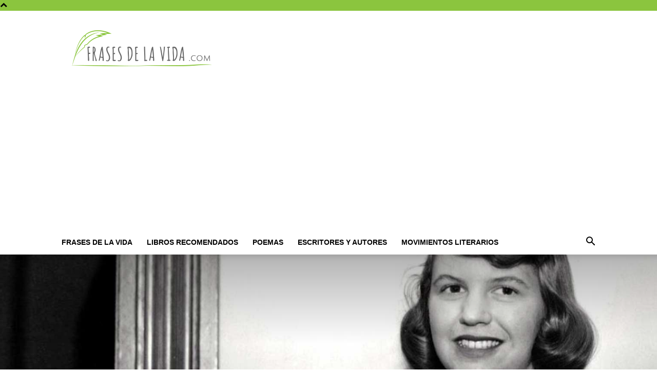

--- FILE ---
content_type: text/html; charset=UTF-8
request_url: https://frasesdelavida.com/libros-de-sylvia-plath/
body_size: 19734
content:
<!doctype html >
<!--[if IE 8]>    <html class="ie8" lang="en"> <![endif]-->
<!--[if IE 9]>    <html class="ie9" lang="en"> <![endif]-->
<!--[if gt IE 8]><!--> <html lang="es"> <!--<![endif]-->
<head>
    <title>» 10 Libros de Sylvia Plath | La poesía como motor de la vida</title>
    <meta charset="UTF-8" />
    <meta name="viewport" content="width=device-width, initial-scale=1.0">
    <link rel="pingback" href="https://frasesdelavida.com/xmlrpc.php" />
    <meta name='robots' content='index, follow, max-image-preview:large, max-snippet:-1, max-video-preview:-1' />
	<style>img:is([sizes="auto" i], [sizes^="auto," i]) { contain-intrinsic-size: 3000px 1500px }</style>
	<link rel="icon" type="image/png" href="https://frasesdelavida.com/wp-content/uploads/2015/12/Favicon.png"><link rel="apple-touch-icon" sizes="76x76" href="https://frasesdelavida.com/wp-content/uploads/2016/12/76-x-76-Logo-Frases-de-la-Vida.png"/><link rel="apple-touch-icon" sizes="120x120" href="https://frasesdelavida.com/wp-content/uploads/2016/12/120-x-120-Logo-Frases-de-la-Vida.png"/><link rel="apple-touch-icon" sizes="152x152" href="https://frasesdelavida.com/wp-content/uploads/2016/12/152-x-152-Logo-Frases-de-la-Vida.png"/><link rel="apple-touch-icon" sizes="114x114" href="https://frasesdelavida.com/wp-content/uploads/2016/12/114-x-114-Logo-Frases-de-la-Vida.png"/><link rel="apple-touch-icon" sizes="144x144" href="https://frasesdelavida.com/wp-content/uploads/2016/12/144-x-144-Logo-Frases-de-la-Vida.png"/>
	<!-- This site is optimized with the Yoast SEO Premium plugin v22.0 (Yoast SEO v22.0) - https://yoast.com/wordpress/plugins/seo/ -->
	<meta name="description" content="Cuando leemos poesía o cualquier otro relato, esperamos emociones profundas. Te las traemos con nuestra selección de libros de Sylvia Plath." />
	<link rel="canonical" href="https://frasesdelavida.com/libros-de-sylvia-plath/" />
	<meta property="og:locale" content="es_ES" />
	<meta property="og:type" content="article" />
	<meta property="og:title" content="10 Libros de Sylvia Plath | La poesía como motor de la vida" />
	<meta property="og:description" content="Cuando leemos poesía o cualquier otro relato, esperamos emociones profundas. Te las traemos con nuestra selección de libros de Sylvia Plath." />
	<meta property="og:url" content="https://frasesdelavida.com/libros-de-sylvia-plath/" />
	<meta property="og:site_name" content="Frases de la vida" />
	<meta property="article:published_time" content="2021-04-16T07:00:28+00:00" />
	<meta property="article:modified_time" content="2021-04-17T14:28:17+00:00" />
	<meta property="og:image" content="https://frasesdelavida.com/wp-content/uploads/2021/03/libros-de-Sylvia-Plath.jpg" />
	<meta property="og:image:width" content="1800" />
	<meta property="og:image:height" content="1075" />
	<meta property="og:image:type" content="image/jpeg" />
	<meta name="author" content="Equipo Frases de la Vida" />
	<meta name="twitter:card" content="summary_large_image" />
	<meta name="twitter:label1" content="Escrito por" />
	<meta name="twitter:data1" content="Equipo Frases de la Vida" />
	<meta name="twitter:label2" content="Tiempo de lectura" />
	<meta name="twitter:data2" content="8 minutos" />
	<script type="application/ld+json" class="yoast-schema-graph">{"@context":"https://schema.org","@graph":[{"@type":"WebPage","@id":"https://frasesdelavida.com/libros-de-sylvia-plath/","url":"https://frasesdelavida.com/libros-de-sylvia-plath/","name":"» 10 Libros de Sylvia Plath | La poesía como motor de la vida","isPartOf":{"@id":"https://frasesdelavida.com/#website"},"primaryImageOfPage":{"@id":"https://frasesdelavida.com/libros-de-sylvia-plath/#primaryimage"},"image":{"@id":"https://frasesdelavida.com/libros-de-sylvia-plath/#primaryimage"},"thumbnailUrl":"https://frasesdelavida.com/wp-content/uploads/2021/03/libros-de-Sylvia-Plath.jpg","datePublished":"2021-04-16T07:00:28+00:00","dateModified":"2021-04-17T14:28:17+00:00","author":{"@id":"https://frasesdelavida.com/#/schema/person/69e4d65858ef39e700a118434fae5a88"},"description":"Cuando leemos poesía o cualquier otro relato, esperamos emociones profundas. Te las traemos con nuestra selección de libros de Sylvia Plath.","breadcrumb":{"@id":"https://frasesdelavida.com/libros-de-sylvia-plath/#breadcrumb"},"inLanguage":"es","potentialAction":[{"@type":"ReadAction","target":["https://frasesdelavida.com/libros-de-sylvia-plath/"]}]},{"@type":"ImageObject","inLanguage":"es","@id":"https://frasesdelavida.com/libros-de-sylvia-plath/#primaryimage","url":"https://frasesdelavida.com/wp-content/uploads/2021/03/libros-de-Sylvia-Plath.jpg","contentUrl":"https://frasesdelavida.com/wp-content/uploads/2021/03/libros-de-Sylvia-Plath.jpg","width":1800,"height":1075},{"@type":"BreadcrumbList","@id":"https://frasesdelavida.com/libros-de-sylvia-plath/#breadcrumb","itemListElement":[{"@type":"ListItem","position":1,"name":"Home","item":"https://frasesdelavida.com/"},{"@type":"ListItem","position":2,"name":"10 Libros de Sylvia Plath | La poesía como motor de la vida"}]},{"@type":"WebSite","@id":"https://frasesdelavida.com/#website","url":"https://frasesdelavida.com/","name":"Frases de la vida","description":"Frases de amor, frases de amistad, frases de felicidad y mucho más","potentialAction":[{"@type":"SearchAction","target":{"@type":"EntryPoint","urlTemplate":"https://frasesdelavida.com/?s={search_term_string}"},"query-input":"required name=search_term_string"}],"inLanguage":"es"},{"@type":"Person","@id":"https://frasesdelavida.com/#/schema/person/69e4d65858ef39e700a118434fae5a88","name":"Equipo Frases de la Vida","image":{"@type":"ImageObject","inLanguage":"es","@id":"https://frasesdelavida.com/#/schema/person/image/","url":"https://secure.gravatar.com/avatar/9748a177d7b3f7704b50629226cc4f00?s=96&d=mm&r=g","contentUrl":"https://secure.gravatar.com/avatar/9748a177d7b3f7704b50629226cc4f00?s=96&d=mm&r=g","caption":"Equipo Frases de la Vida"},"description":"El equipo de Frases de la Vida, está formado por personas a las que les apasiona la lectura y la escritura y disfrutan compartiendo frases famosas que motivan, inspiran y divierten. ¿Quieres unirte? Escríbenos un email","url":"https://frasesdelavida.com/author/frasesdelavida/"}]}</script>
	<!-- / Yoast SEO Premium plugin. -->


<link rel="alternate" type="application/rss+xml" title="Frases de la vida &raquo; Feed" href="https://frasesdelavida.com/feed/" />
<script type="text/javascript">
/* <![CDATA[ */
window._wpemojiSettings = {"baseUrl":"https:\/\/s.w.org\/images\/core\/emoji\/15.0.3\/72x72\/","ext":".png","svgUrl":"https:\/\/s.w.org\/images\/core\/emoji\/15.0.3\/svg\/","svgExt":".svg","source":{"concatemoji":"https:\/\/frasesdelavida.com\/wp-includes\/js\/wp-emoji-release.min.js?ver=6.7.4"}};
/*! This file is auto-generated */
!function(i,n){var o,s,e;function c(e){try{var t={supportTests:e,timestamp:(new Date).valueOf()};sessionStorage.setItem(o,JSON.stringify(t))}catch(e){}}function p(e,t,n){e.clearRect(0,0,e.canvas.width,e.canvas.height),e.fillText(t,0,0);var t=new Uint32Array(e.getImageData(0,0,e.canvas.width,e.canvas.height).data),r=(e.clearRect(0,0,e.canvas.width,e.canvas.height),e.fillText(n,0,0),new Uint32Array(e.getImageData(0,0,e.canvas.width,e.canvas.height).data));return t.every(function(e,t){return e===r[t]})}function u(e,t,n){switch(t){case"flag":return n(e,"\ud83c\udff3\ufe0f\u200d\u26a7\ufe0f","\ud83c\udff3\ufe0f\u200b\u26a7\ufe0f")?!1:!n(e,"\ud83c\uddfa\ud83c\uddf3","\ud83c\uddfa\u200b\ud83c\uddf3")&&!n(e,"\ud83c\udff4\udb40\udc67\udb40\udc62\udb40\udc65\udb40\udc6e\udb40\udc67\udb40\udc7f","\ud83c\udff4\u200b\udb40\udc67\u200b\udb40\udc62\u200b\udb40\udc65\u200b\udb40\udc6e\u200b\udb40\udc67\u200b\udb40\udc7f");case"emoji":return!n(e,"\ud83d\udc26\u200d\u2b1b","\ud83d\udc26\u200b\u2b1b")}return!1}function f(e,t,n){var r="undefined"!=typeof WorkerGlobalScope&&self instanceof WorkerGlobalScope?new OffscreenCanvas(300,150):i.createElement("canvas"),a=r.getContext("2d",{willReadFrequently:!0}),o=(a.textBaseline="top",a.font="600 32px Arial",{});return e.forEach(function(e){o[e]=t(a,e,n)}),o}function t(e){var t=i.createElement("script");t.src=e,t.defer=!0,i.head.appendChild(t)}"undefined"!=typeof Promise&&(o="wpEmojiSettingsSupports",s=["flag","emoji"],n.supports={everything:!0,everythingExceptFlag:!0},e=new Promise(function(e){i.addEventListener("DOMContentLoaded",e,{once:!0})}),new Promise(function(t){var n=function(){try{var e=JSON.parse(sessionStorage.getItem(o));if("object"==typeof e&&"number"==typeof e.timestamp&&(new Date).valueOf()<e.timestamp+604800&&"object"==typeof e.supportTests)return e.supportTests}catch(e){}return null}();if(!n){if("undefined"!=typeof Worker&&"undefined"!=typeof OffscreenCanvas&&"undefined"!=typeof URL&&URL.createObjectURL&&"undefined"!=typeof Blob)try{var e="postMessage("+f.toString()+"("+[JSON.stringify(s),u.toString(),p.toString()].join(",")+"));",r=new Blob([e],{type:"text/javascript"}),a=new Worker(URL.createObjectURL(r),{name:"wpTestEmojiSupports"});return void(a.onmessage=function(e){c(n=e.data),a.terminate(),t(n)})}catch(e){}c(n=f(s,u,p))}t(n)}).then(function(e){for(var t in e)n.supports[t]=e[t],n.supports.everything=n.supports.everything&&n.supports[t],"flag"!==t&&(n.supports.everythingExceptFlag=n.supports.everythingExceptFlag&&n.supports[t]);n.supports.everythingExceptFlag=n.supports.everythingExceptFlag&&!n.supports.flag,n.DOMReady=!1,n.readyCallback=function(){n.DOMReady=!0}}).then(function(){return e}).then(function(){var e;n.supports.everything||(n.readyCallback(),(e=n.source||{}).concatemoji?t(e.concatemoji):e.wpemoji&&e.twemoji&&(t(e.twemoji),t(e.wpemoji)))}))}((window,document),window._wpemojiSettings);
/* ]]> */
</script>
<style id='wp-emoji-styles-inline-css' type='text/css'>

	img.wp-smiley, img.emoji {
		display: inline !important;
		border: none !important;
		box-shadow: none !important;
		height: 1em !important;
		width: 1em !important;
		margin: 0 0.07em !important;
		vertical-align: -0.1em !important;
		background: none !important;
		padding: 0 !important;
	}
</style>
<link rel='stylesheet' id='toc-screen-css' href='https://frasesdelavida.com/wp-content/plugins/table-of-contents-plus/screen.min.css?ver=2411.1' type='text/css' media='all' />
<link rel='stylesheet' id='td-plugin-multi-purpose-css' href='https://frasesdelavida.com/wp-content/plugins/td-composer/td-multi-purpose/style.css?ver=6217cd4d7820e3bfbc83cc495211f01b' type='text/css' media='all' />
<link rel='stylesheet' id='td-theme-css' href='https://frasesdelavida.com/wp-content/themes/Newspaper/style.css?ver=12.6.5' type='text/css' media='all' />
<style id='td-theme-inline-css' type='text/css'>@media (max-width:767px){.td-header-desktop-wrap{display:none}}@media (min-width:767px){.td-header-mobile-wrap{display:none}}</style>
<link rel='stylesheet' id='td-theme-child-css' href='https://frasesdelavida.com/wp-content/themes/Newspaper-child/style.css?ver=12.6.5c' type='text/css' media='all' />
<link rel='stylesheet' id='aawp-css' href='https://frasesdelavida.com/wp-content/plugins/aawp/assets/dist/css/main.css?ver=4.2.3' type='text/css' media='all' />
<link rel='stylesheet' id='td-legacy-framework-front-style-css' href='https://frasesdelavida.com/wp-content/plugins/td-composer/legacy/Newspaper/assets/css/td_legacy_main.css?ver=6217cd4d7820e3bfbc83cc495211f01b' type='text/css' media='all' />
<link rel='stylesheet' id='td-standard-pack-framework-front-style-css' href='https://frasesdelavida.com/wp-content/plugins/td-standard-pack/Newspaper/assets/css/td_standard_pack_main.css?ver=4a3a1b49b2d9e88d0d2e7189313f4145' type='text/css' media='all' />
<link rel='stylesheet' id='tdb_style_cloud_templates_front-css' href='https://frasesdelavida.com/wp-content/plugins/td-cloud-library/assets/css/tdb_main.css?ver=be262a20ca49ba5e513ad6176c77b975' type='text/css' media='all' />
<script type="text/javascript" src="https://frasesdelavida.com/wp-includes/js/jquery/jquery.min.js?ver=3.7.1" id="jquery-core-js"></script>
<script type="text/javascript" src="https://frasesdelavida.com/wp-includes/js/jquery/jquery-migrate.min.js?ver=3.4.1" id="jquery-migrate-js"></script>
<link rel="https://api.w.org/" href="https://frasesdelavida.com/wp-json/" /><link rel="alternate" title="JSON" type="application/json" href="https://frasesdelavida.com/wp-json/wp/v2/posts/29637" /><link rel="EditURI" type="application/rsd+xml" title="RSD" href="https://frasesdelavida.com/xmlrpc.php?rsd" />
<meta name="generator" content="WordPress 6.7.4" />
<link rel='shortlink' href='https://frasesdelavida.com/?p=29637' />
<link rel="alternate" title="oEmbed (JSON)" type="application/json+oembed" href="https://frasesdelavida.com/wp-json/oembed/1.0/embed?url=https%3A%2F%2Ffrasesdelavida.com%2Flibros-de-sylvia-plath%2F" />
<link rel="alternate" title="oEmbed (XML)" type="text/xml+oembed" href="https://frasesdelavida.com/wp-json/oembed/1.0/embed?url=https%3A%2F%2Ffrasesdelavida.com%2Flibros-de-sylvia-plath%2F&#038;format=xml" />
<style type="text/css">.aawp .aawp-tb__row--highlight{background-color:#256aaf;}.aawp .aawp-tb__row--highlight{color:#fff;}.aawp .aawp-tb__row--highlight a{color:#fff;}</style><!-- Google Tag Manager -->
<script>(function(w,d,s,l,i){w[l]=w[l]||[];w[l].push({'gtm.start':
new Date().getTime(),event:'gtm.js'});var f=d.getElementsByTagName(s)[0],
j=d.createElement(s),dl=l!='dataLayer'?'&l='+l:'';j.async=true;j.src=
'https://www.googletagmanager.com/gtm.js?id='+i+dl;f.parentNode.insertBefore(j,f);
})(window,document,'script','dataLayer','GTM-5Q57ZJHN');</script>
<!-- End Google Tag Manager -->    <script>
        window.tdb_global_vars = {"wpRestUrl":"https:\/\/frasesdelavida.com\/wp-json\/","permalinkStructure":"\/%postname%\/"};
        window.tdb_p_autoload_vars = {"isAjax":false,"isAdminBarShowing":false,"autoloadScrollPercent":50,"postAutoloadStatus":"off","origPostEditUrl":null};
    </script>
    
    <style id="tdb-global-colors">:root{--accent-color:#fff}</style>
	

<!-- JS generated by theme -->

<script>
    
    

	    var tdBlocksArray = []; //here we store all the items for the current page

	    // td_block class - each ajax block uses a object of this class for requests
	    function tdBlock() {
		    this.id = '';
		    this.block_type = 1; //block type id (1-234 etc)
		    this.atts = '';
		    this.td_column_number = '';
		    this.td_current_page = 1; //
		    this.post_count = 0; //from wp
		    this.found_posts = 0; //from wp
		    this.max_num_pages = 0; //from wp
		    this.td_filter_value = ''; //current live filter value
		    this.is_ajax_running = false;
		    this.td_user_action = ''; // load more or infinite loader (used by the animation)
		    this.header_color = '';
		    this.ajax_pagination_infinite_stop = ''; //show load more at page x
	    }

        // td_js_generator - mini detector
        ( function () {
            var htmlTag = document.getElementsByTagName("html")[0];

	        if ( navigator.userAgent.indexOf("MSIE 10.0") > -1 ) {
                htmlTag.className += ' ie10';
            }

            if ( !!navigator.userAgent.match(/Trident.*rv\:11\./) ) {
                htmlTag.className += ' ie11';
            }

	        if ( navigator.userAgent.indexOf("Edge") > -1 ) {
                htmlTag.className += ' ieEdge';
            }

            if ( /(iPad|iPhone|iPod)/g.test(navigator.userAgent) ) {
                htmlTag.className += ' td-md-is-ios';
            }

            var user_agent = navigator.userAgent.toLowerCase();
            if ( user_agent.indexOf("android") > -1 ) {
                htmlTag.className += ' td-md-is-android';
            }

            if ( -1 !== navigator.userAgent.indexOf('Mac OS X')  ) {
                htmlTag.className += ' td-md-is-os-x';
            }

            if ( /chrom(e|ium)/.test(navigator.userAgent.toLowerCase()) ) {
               htmlTag.className += ' td-md-is-chrome';
            }

            if ( -1 !== navigator.userAgent.indexOf('Firefox') ) {
                htmlTag.className += ' td-md-is-firefox';
            }

            if ( -1 !== navigator.userAgent.indexOf('Safari') && -1 === navigator.userAgent.indexOf('Chrome') ) {
                htmlTag.className += ' td-md-is-safari';
            }

            if( -1 !== navigator.userAgent.indexOf('IEMobile') ){
                htmlTag.className += ' td-md-is-iemobile';
            }

        })();

        var tdLocalCache = {};

        ( function () {
            "use strict";

            tdLocalCache = {
                data: {},
                remove: function (resource_id) {
                    delete tdLocalCache.data[resource_id];
                },
                exist: function (resource_id) {
                    return tdLocalCache.data.hasOwnProperty(resource_id) && tdLocalCache.data[resource_id] !== null;
                },
                get: function (resource_id) {
                    return tdLocalCache.data[resource_id];
                },
                set: function (resource_id, cachedData) {
                    tdLocalCache.remove(resource_id);
                    tdLocalCache.data[resource_id] = cachedData;
                }
            };
        })();

    
    
var td_viewport_interval_list=[{"limitBottom":767,"sidebarWidth":228},{"limitBottom":1018,"sidebarWidth":300},{"limitBottom":1140,"sidebarWidth":324}];
var td_animation_stack_effect="type0";
var tds_animation_stack=true;
var td_animation_stack_specific_selectors=".entry-thumb, img, .td-lazy-img";
var td_animation_stack_general_selectors=".td-animation-stack img, .td-animation-stack .entry-thumb, .post img, .td-animation-stack .td-lazy-img";
var tdc_is_installed="yes";
var td_ajax_url="https:\/\/frasesdelavida.com\/wp-admin\/admin-ajax.php?td_theme_name=Newspaper&v=12.6.5";
var td_get_template_directory_uri="https:\/\/frasesdelavida.com\/wp-content\/plugins\/td-composer\/legacy\/common";
var tds_snap_menu="";
var tds_logo_on_sticky="";
var tds_header_style="";
var td_please_wait="Por favor espera...";
var td_email_user_pass_incorrect="Usuario o contrase\u00f1a incorrecta!";
var td_email_user_incorrect="Correo electr\u00f3nico o nombre de usuario incorrecto!";
var td_email_incorrect="Email incorrecto!";
var td_user_incorrect="Username incorrect!";
var td_email_user_empty="Email or username empty!";
var td_pass_empty="Pass empty!";
var td_pass_pattern_incorrect="Invalid Pass Pattern!";
var td_retype_pass_incorrect="Retyped Pass incorrect!";
var tds_more_articles_on_post_enable="";
var tds_more_articles_on_post_time_to_wait="";
var tds_more_articles_on_post_pages_distance_from_top=0;
var tds_captcha="";
var tds_theme_color_site_wide="#8bc53e";
var tds_smart_sidebar="";
var tdThemeName="Newspaper";
var tdThemeNameWl="Newspaper";
var td_magnific_popup_translation_tPrev="Anterior (tecla de flecha izquierda)";
var td_magnific_popup_translation_tNext="Siguiente (tecla de flecha derecha)";
var td_magnific_popup_translation_tCounter="%curr% de %total%";
var td_magnific_popup_translation_ajax_tError="El contenido de %url% no pudo cargarse.";
var td_magnific_popup_translation_image_tError="La imagen #%curr% no pudo cargarse.";
var tdBlockNonce="5c3282844c";
var tdMobileMenu="enabled";
var tdMobileSearch="enabled";
var tdDateNamesI18n={"month_names":["enero","febrero","marzo","abril","mayo","junio","julio","agosto","septiembre","octubre","noviembre","diciembre"],"month_names_short":["Ene","Feb","Mar","Abr","May","Jun","Jul","Ago","Sep","Oct","Nov","Dic"],"day_names":["domingo","lunes","martes","mi\u00e9rcoles","jueves","viernes","s\u00e1bado"],"day_names_short":["Dom","Lun","Mar","Mi\u00e9","Jue","Vie","S\u00e1b"]};
var tdb_modal_confirm="Ahorrar";
var tdb_modal_cancel="Cancelar";
var tdb_modal_confirm_alt="S\u00ed";
var tdb_modal_cancel_alt="No";
var td_ad_background_click_link="";
var td_ad_background_click_target="";
</script>


<!-- Header style compiled by theme -->

<style>.td-header-wrap .black-menu .sf-menu>.current-menu-item>a,.td-header-wrap .black-menu .sf-menu>.current-menu-ancestor>a,.td-header-wrap .black-menu .sf-menu>.current-category-ancestor>a,.td-header-wrap .black-menu .sf-menu>li>a:hover,.td-header-wrap .black-menu .sf-menu>.sfHover>a,.sf-menu>.current-menu-item>a:after,.sf-menu>.current-menu-ancestor>a:after,.sf-menu>.current-category-ancestor>a:after,.sf-menu>li:hover>a:after,.sf-menu>.sfHover>a:after,.header-search-wrap .td-drop-down-search:after,.header-search-wrap .td-drop-down-search .btn:hover,input[type=submit]:hover,.td-read-more a,.td-post-category:hover,.td_top_authors .td-active .td-author-post-count,.td_top_authors .td-active .td-author-comments-count,.td_top_authors .td_mod_wrap:hover .td-author-post-count,.td_top_authors .td_mod_wrap:hover .td-author-comments-count,.td-404-sub-sub-title a:hover,.td-search-form-widget .wpb_button:hover,.td-rating-bar-wrap div,.dropcap,.td_wrapper_video_playlist .td_video_controls_playlist_wrapper,.wpb_default,.wpb_default:hover,.td-left-smart-list:hover,.td-right-smart-list:hover,#bbpress-forums button:hover,.bbp_widget_login .button:hover,.td-footer-wrapper .td-post-category,.td-footer-wrapper .widget_product_search input[type="submit"]:hover,.single-product .product .summary .cart .button:hover,.td-next-prev-wrap a:hover,.td-load-more-wrap a:hover,.td-post-small-box a:hover,.page-nav .current,.page-nav:first-child>div,#bbpress-forums .bbp-pagination .current,#bbpress-forums #bbp-single-user-details #bbp-user-navigation li.current a,.td-theme-slider:hover .slide-meta-cat a,a.vc_btn-black:hover,.td-trending-now-wrapper:hover .td-trending-now-title,.td-scroll-up,.td-smart-list-button:hover,.td-weather-information:before,.td-weather-week:before,.td_block_exchange .td-exchange-header:before,.td-pulldown-syle-2 .td-subcat-dropdown ul:after,.td_block_template_9 .td-block-title:after,.td_block_template_15 .td-block-title:before,div.wpforms-container .wpforms-form div.wpforms-submit-container button[type=submit],.td-close-video-fixed{background-color:#8bc53e}.td_block_template_4 .td-related-title .td-cur-simple-item:before{border-color:#8bc53e transparent transparent transparent!important}.td_block_template_4 .td-related-title .td-cur-simple-item,.td_block_template_3 .td-related-title .td-cur-simple-item,.td_block_template_9 .td-related-title:after{background-color:#8bc53e}a,cite a:hover,.td-page-content blockquote p,.td-post-content blockquote p,.mce-content-body blockquote p,.comment-content blockquote p,.wpb_text_column blockquote p,.td_block_text_with_title blockquote p,.td_module_wrap:hover .entry-title a,.td-subcat-filter .td-subcat-list a:hover,.td-subcat-filter .td-subcat-dropdown a:hover,.td_quote_on_blocks,.dropcap2,.dropcap3,.td_top_authors .td-active .td-authors-name a,.td_top_authors .td_mod_wrap:hover .td-authors-name a,.td-post-next-prev-content a:hover,.author-box-wrap .td-author-social a:hover,.td-author-name a:hover,.td-author-url a:hover,.comment-reply-link:hover,.logged-in-as a:hover,#cancel-comment-reply-link:hover,.td-search-query,.widget a:hover,.td_wp_recentcomments a:hover,.archive .widget_archive .current,.archive .widget_archive .current a,.widget_calendar tfoot a:hover,#bbpress-forums li.bbp-header .bbp-reply-content span a:hover,#bbpress-forums .bbp-forum-freshness a:hover,#bbpress-forums .bbp-topic-freshness a:hover,#bbpress-forums .bbp-forums-list li a:hover,#bbpress-forums .bbp-forum-title:hover,#bbpress-forums .bbp-topic-permalink:hover,#bbpress-forums .bbp-topic-started-by a:hover,#bbpress-forums .bbp-topic-started-in a:hover,#bbpress-forums .bbp-body .super-sticky li.bbp-topic-title .bbp-topic-permalink,#bbpress-forums .bbp-body .sticky li.bbp-topic-title .bbp-topic-permalink,.widget_display_replies .bbp-author-name,.widget_display_topics .bbp-author-name,.td-subfooter-menu li a:hover,a.vc_btn-black:hover,.td-smart-list-dropdown-wrap .td-smart-list-button:hover,.td-instagram-user a,.td-block-title-wrap .td-wrapper-pulldown-filter .td-pulldown-filter-display-option:hover,.td-block-title-wrap .td-wrapper-pulldown-filter .td-pulldown-filter-display-option:hover i,.td-block-title-wrap .td-wrapper-pulldown-filter .td-pulldown-filter-link:hover,.td-block-title-wrap .td-wrapper-pulldown-filter .td-pulldown-filter-item .td-cur-simple-item,.td-pulldown-syle-2 .td-subcat-dropdown:hover .td-subcat-more span,.td-pulldown-syle-2 .td-subcat-dropdown:hover .td-subcat-more i,.td-pulldown-syle-3 .td-subcat-dropdown:hover .td-subcat-more span,.td-pulldown-syle-3 .td-subcat-dropdown:hover .td-subcat-more i,.td_block_template_2 .td-related-title .td-cur-simple-item,.td_block_template_5 .td-related-title .td-cur-simple-item,.td_block_template_6 .td-related-title .td-cur-simple-item,.td_block_template_7 .td-related-title .td-cur-simple-item,.td_block_template_8 .td-related-title .td-cur-simple-item,.td_block_template_9 .td-related-title .td-cur-simple-item,.td_block_template_10 .td-related-title .td-cur-simple-item,.td_block_template_11 .td-related-title .td-cur-simple-item,.td_block_template_12 .td-related-title .td-cur-simple-item,.td_block_template_13 .td-related-title .td-cur-simple-item,.td_block_template_14 .td-related-title .td-cur-simple-item,.td_block_template_15 .td-related-title .td-cur-simple-item,.td_block_template_16 .td-related-title .td-cur-simple-item,.td_block_template_17 .td-related-title .td-cur-simple-item,.td-theme-wrap .sf-menu ul .td-menu-item>a:hover,.td-theme-wrap .sf-menu ul .sfHover>a,.td-theme-wrap .sf-menu ul .current-menu-ancestor>a,.td-theme-wrap .sf-menu ul .current-category-ancestor>a,.td-theme-wrap .sf-menu ul .current-menu-item>a,.td_outlined_btn,.td_block_categories_tags .td-ct-item:hover{color:#8bc53e}a.vc_btn-black.vc_btn_square_outlined:hover,a.vc_btn-black.vc_btn_outlined:hover{color:#8bc53e!important}.td-next-prev-wrap a:hover,.td-load-more-wrap a:hover,.td-post-small-box a:hover,.page-nav .current,.page-nav:first-child>div,#bbpress-forums .bbp-pagination .current,.post .td_quote_box,.page .td_quote_box,a.vc_btn-black:hover,.td_block_template_5 .td-block-title>*,.td_outlined_btn{border-color:#8bc53e}.td_wrapper_video_playlist .td_video_currently_playing:after{border-color:#8bc53e!important}.header-search-wrap .td-drop-down-search:before{border-color:transparent transparent #8bc53e transparent}.block-title>span,.block-title>a,.block-title>label,.widgettitle,.widgettitle:after,body .td-trending-now-title,.td-trending-now-wrapper:hover .td-trending-now-title,.wpb_tabs li.ui-tabs-active a,.wpb_tabs li:hover a,.vc_tta-container .vc_tta-color-grey.vc_tta-tabs-position-top.vc_tta-style-classic .vc_tta-tabs-container .vc_tta-tab.vc_active>a,.vc_tta-container .vc_tta-color-grey.vc_tta-tabs-position-top.vc_tta-style-classic .vc_tta-tabs-container .vc_tta-tab:hover>a,.td_block_template_1 .td-related-title .td-cur-simple-item,.td-subcat-filter .td-subcat-dropdown:hover .td-subcat-more,.td_3D_btn,.td_shadow_btn,.td_default_btn,.td_round_btn,.td_outlined_btn:hover{background-color:#8bc53e}.block-title,.td_block_template_1 .td-related-title,.wpb_tabs .wpb_tabs_nav,.vc_tta-container .vc_tta-color-grey.vc_tta-tabs-position-top.vc_tta-style-classic .vc_tta-tabs-container{border-color:#8bc53e}.td_block_wrap .td-subcat-item a.td-cur-simple-item{color:#8bc53e}.td-grid-style-4 .entry-title{background-color:rgba(139,197,62,0.7)}.td-header-style-12 .td-header-menu-wrap-full,.td-header-style-12 .td-affix,.td-grid-style-1.td-hover-1 .td-big-grid-post:hover .td-post-category,.td-grid-style-5.td-hover-1 .td-big-grid-post:hover .td-post-category,.td_category_template_3 .td-current-sub-category,.td_category_template_8 .td-category-header .td-category a.td-current-sub-category,.td_category_template_4 .td-category-siblings .td-category a:hover,.td_block_big_grid_9.td-grid-style-1 .td-post-category,.td_block_big_grid_9.td-grid-style-5 .td-post-category,.td-grid-style-6.td-hover-1 .td-module-thumb:after,.tdm-menu-active-style5 .td-header-menu-wrap .sf-menu>.current-menu-item>a,.tdm-menu-active-style5 .td-header-menu-wrap .sf-menu>.current-menu-ancestor>a,.tdm-menu-active-style5 .td-header-menu-wrap .sf-menu>.current-category-ancestor>a,.tdm-menu-active-style5 .td-header-menu-wrap .sf-menu>li>a:hover,.tdm-menu-active-style5 .td-header-menu-wrap .sf-menu>.sfHover>a{background-color:#8bc53e}.td_mega_menu_sub_cats .cur-sub-cat,.td-mega-span h3 a:hover,.td_mod_mega_menu:hover .entry-title a,.header-search-wrap .result-msg a:hover,.td-header-top-menu .td-drop-down-search .td_module_wrap:hover .entry-title a,.td-header-top-menu .td-icon-search:hover,.td-header-wrap .result-msg a:hover,.top-header-menu li a:hover,.top-header-menu .current-menu-item>a,.top-header-menu .current-menu-ancestor>a,.top-header-menu .current-category-ancestor>a,.td-social-icon-wrap>a:hover,.td-header-sp-top-widget .td-social-icon-wrap a:hover,.td_mod_related_posts:hover h3>a,.td-post-template-11 .td-related-title .td-related-left:hover,.td-post-template-11 .td-related-title .td-related-right:hover,.td-post-template-11 .td-related-title .td-cur-simple-item,.td-post-template-11 .td_block_related_posts .td-next-prev-wrap a:hover,.td-category-header .td-pulldown-category-filter-link:hover,.td-category-siblings .td-subcat-dropdown a:hover,.td-category-siblings .td-subcat-dropdown a.td-current-sub-category,.footer-text-wrap .footer-email-wrap a,.footer-social-wrap a:hover,.td_module_17 .td-read-more a:hover,.td_module_18 .td-read-more a:hover,.td_module_19 .td-post-author-name a:hover,.td-pulldown-syle-2 .td-subcat-dropdown:hover .td-subcat-more span,.td-pulldown-syle-2 .td-subcat-dropdown:hover .td-subcat-more i,.td-pulldown-syle-3 .td-subcat-dropdown:hover .td-subcat-more span,.td-pulldown-syle-3 .td-subcat-dropdown:hover .td-subcat-more i,.tdm-menu-active-style3 .tdm-header.td-header-wrap .sf-menu>.current-category-ancestor>a,.tdm-menu-active-style3 .tdm-header.td-header-wrap .sf-menu>.current-menu-ancestor>a,.tdm-menu-active-style3 .tdm-header.td-header-wrap .sf-menu>.current-menu-item>a,.tdm-menu-active-style3 .tdm-header.td-header-wrap .sf-menu>.sfHover>a,.tdm-menu-active-style3 .tdm-header.td-header-wrap .sf-menu>li>a:hover{color:#8bc53e}.td-mega-menu-page .wpb_content_element ul li a:hover,.td-theme-wrap .td-aj-search-results .td_module_wrap:hover .entry-title a,.td-theme-wrap .header-search-wrap .result-msg a:hover{color:#8bc53e!important}.td_category_template_8 .td-category-header .td-category a.td-current-sub-category,.td_category_template_4 .td-category-siblings .td-category a:hover,.tdm-menu-active-style4 .tdm-header .sf-menu>.current-menu-item>a,.tdm-menu-active-style4 .tdm-header .sf-menu>.current-menu-ancestor>a,.tdm-menu-active-style4 .tdm-header .sf-menu>.current-category-ancestor>a,.tdm-menu-active-style4 .tdm-header .sf-menu>li>a:hover,.tdm-menu-active-style4 .tdm-header .sf-menu>.sfHover>a{border-color:#8bc53e}.td-post-content h2{font-size:30px;font-weight:normal}.td-post-content h3{font-size:25px}.td-header-wrap .black-menu .sf-menu>.current-menu-item>a,.td-header-wrap .black-menu .sf-menu>.current-menu-ancestor>a,.td-header-wrap .black-menu .sf-menu>.current-category-ancestor>a,.td-header-wrap .black-menu .sf-menu>li>a:hover,.td-header-wrap .black-menu .sf-menu>.sfHover>a,.sf-menu>.current-menu-item>a:after,.sf-menu>.current-menu-ancestor>a:after,.sf-menu>.current-category-ancestor>a:after,.sf-menu>li:hover>a:after,.sf-menu>.sfHover>a:after,.header-search-wrap .td-drop-down-search:after,.header-search-wrap .td-drop-down-search .btn:hover,input[type=submit]:hover,.td-read-more a,.td-post-category:hover,.td_top_authors .td-active .td-author-post-count,.td_top_authors .td-active .td-author-comments-count,.td_top_authors .td_mod_wrap:hover .td-author-post-count,.td_top_authors .td_mod_wrap:hover .td-author-comments-count,.td-404-sub-sub-title a:hover,.td-search-form-widget .wpb_button:hover,.td-rating-bar-wrap div,.dropcap,.td_wrapper_video_playlist .td_video_controls_playlist_wrapper,.wpb_default,.wpb_default:hover,.td-left-smart-list:hover,.td-right-smart-list:hover,#bbpress-forums button:hover,.bbp_widget_login .button:hover,.td-footer-wrapper .td-post-category,.td-footer-wrapper .widget_product_search input[type="submit"]:hover,.single-product .product .summary .cart .button:hover,.td-next-prev-wrap a:hover,.td-load-more-wrap a:hover,.td-post-small-box a:hover,.page-nav .current,.page-nav:first-child>div,#bbpress-forums .bbp-pagination .current,#bbpress-forums #bbp-single-user-details #bbp-user-navigation li.current a,.td-theme-slider:hover .slide-meta-cat a,a.vc_btn-black:hover,.td-trending-now-wrapper:hover .td-trending-now-title,.td-scroll-up,.td-smart-list-button:hover,.td-weather-information:before,.td-weather-week:before,.td_block_exchange .td-exchange-header:before,.td-pulldown-syle-2 .td-subcat-dropdown ul:after,.td_block_template_9 .td-block-title:after,.td_block_template_15 .td-block-title:before,div.wpforms-container .wpforms-form div.wpforms-submit-container button[type=submit],.td-close-video-fixed{background-color:#8bc53e}.td_block_template_4 .td-related-title .td-cur-simple-item:before{border-color:#8bc53e transparent transparent transparent!important}.td_block_template_4 .td-related-title .td-cur-simple-item,.td_block_template_3 .td-related-title .td-cur-simple-item,.td_block_template_9 .td-related-title:after{background-color:#8bc53e}a,cite a:hover,.td-page-content blockquote p,.td-post-content blockquote p,.mce-content-body blockquote p,.comment-content blockquote p,.wpb_text_column blockquote p,.td_block_text_with_title blockquote p,.td_module_wrap:hover .entry-title a,.td-subcat-filter .td-subcat-list a:hover,.td-subcat-filter .td-subcat-dropdown a:hover,.td_quote_on_blocks,.dropcap2,.dropcap3,.td_top_authors .td-active .td-authors-name a,.td_top_authors .td_mod_wrap:hover .td-authors-name a,.td-post-next-prev-content a:hover,.author-box-wrap .td-author-social a:hover,.td-author-name a:hover,.td-author-url a:hover,.comment-reply-link:hover,.logged-in-as a:hover,#cancel-comment-reply-link:hover,.td-search-query,.widget a:hover,.td_wp_recentcomments a:hover,.archive .widget_archive .current,.archive .widget_archive .current a,.widget_calendar tfoot a:hover,#bbpress-forums li.bbp-header .bbp-reply-content span a:hover,#bbpress-forums .bbp-forum-freshness a:hover,#bbpress-forums .bbp-topic-freshness a:hover,#bbpress-forums .bbp-forums-list li a:hover,#bbpress-forums .bbp-forum-title:hover,#bbpress-forums .bbp-topic-permalink:hover,#bbpress-forums .bbp-topic-started-by a:hover,#bbpress-forums .bbp-topic-started-in a:hover,#bbpress-forums .bbp-body .super-sticky li.bbp-topic-title .bbp-topic-permalink,#bbpress-forums .bbp-body .sticky li.bbp-topic-title .bbp-topic-permalink,.widget_display_replies .bbp-author-name,.widget_display_topics .bbp-author-name,.td-subfooter-menu li a:hover,a.vc_btn-black:hover,.td-smart-list-dropdown-wrap .td-smart-list-button:hover,.td-instagram-user a,.td-block-title-wrap .td-wrapper-pulldown-filter .td-pulldown-filter-display-option:hover,.td-block-title-wrap .td-wrapper-pulldown-filter .td-pulldown-filter-display-option:hover i,.td-block-title-wrap .td-wrapper-pulldown-filter .td-pulldown-filter-link:hover,.td-block-title-wrap .td-wrapper-pulldown-filter .td-pulldown-filter-item .td-cur-simple-item,.td-pulldown-syle-2 .td-subcat-dropdown:hover .td-subcat-more span,.td-pulldown-syle-2 .td-subcat-dropdown:hover .td-subcat-more i,.td-pulldown-syle-3 .td-subcat-dropdown:hover .td-subcat-more span,.td-pulldown-syle-3 .td-subcat-dropdown:hover .td-subcat-more i,.td_block_template_2 .td-related-title .td-cur-simple-item,.td_block_template_5 .td-related-title .td-cur-simple-item,.td_block_template_6 .td-related-title .td-cur-simple-item,.td_block_template_7 .td-related-title .td-cur-simple-item,.td_block_template_8 .td-related-title .td-cur-simple-item,.td_block_template_9 .td-related-title .td-cur-simple-item,.td_block_template_10 .td-related-title .td-cur-simple-item,.td_block_template_11 .td-related-title .td-cur-simple-item,.td_block_template_12 .td-related-title .td-cur-simple-item,.td_block_template_13 .td-related-title .td-cur-simple-item,.td_block_template_14 .td-related-title .td-cur-simple-item,.td_block_template_15 .td-related-title .td-cur-simple-item,.td_block_template_16 .td-related-title .td-cur-simple-item,.td_block_template_17 .td-related-title .td-cur-simple-item,.td-theme-wrap .sf-menu ul .td-menu-item>a:hover,.td-theme-wrap .sf-menu ul .sfHover>a,.td-theme-wrap .sf-menu ul .current-menu-ancestor>a,.td-theme-wrap .sf-menu ul .current-category-ancestor>a,.td-theme-wrap .sf-menu ul .current-menu-item>a,.td_outlined_btn,.td_block_categories_tags .td-ct-item:hover{color:#8bc53e}a.vc_btn-black.vc_btn_square_outlined:hover,a.vc_btn-black.vc_btn_outlined:hover{color:#8bc53e!important}.td-next-prev-wrap a:hover,.td-load-more-wrap a:hover,.td-post-small-box a:hover,.page-nav .current,.page-nav:first-child>div,#bbpress-forums .bbp-pagination .current,.post .td_quote_box,.page .td_quote_box,a.vc_btn-black:hover,.td_block_template_5 .td-block-title>*,.td_outlined_btn{border-color:#8bc53e}.td_wrapper_video_playlist .td_video_currently_playing:after{border-color:#8bc53e!important}.header-search-wrap .td-drop-down-search:before{border-color:transparent transparent #8bc53e transparent}.block-title>span,.block-title>a,.block-title>label,.widgettitle,.widgettitle:after,body .td-trending-now-title,.td-trending-now-wrapper:hover .td-trending-now-title,.wpb_tabs li.ui-tabs-active a,.wpb_tabs li:hover a,.vc_tta-container .vc_tta-color-grey.vc_tta-tabs-position-top.vc_tta-style-classic .vc_tta-tabs-container .vc_tta-tab.vc_active>a,.vc_tta-container .vc_tta-color-grey.vc_tta-tabs-position-top.vc_tta-style-classic .vc_tta-tabs-container .vc_tta-tab:hover>a,.td_block_template_1 .td-related-title .td-cur-simple-item,.td-subcat-filter .td-subcat-dropdown:hover .td-subcat-more,.td_3D_btn,.td_shadow_btn,.td_default_btn,.td_round_btn,.td_outlined_btn:hover{background-color:#8bc53e}.block-title,.td_block_template_1 .td-related-title,.wpb_tabs .wpb_tabs_nav,.vc_tta-container .vc_tta-color-grey.vc_tta-tabs-position-top.vc_tta-style-classic .vc_tta-tabs-container{border-color:#8bc53e}.td_block_wrap .td-subcat-item a.td-cur-simple-item{color:#8bc53e}.td-grid-style-4 .entry-title{background-color:rgba(139,197,62,0.7)}.td-header-style-12 .td-header-menu-wrap-full,.td-header-style-12 .td-affix,.td-grid-style-1.td-hover-1 .td-big-grid-post:hover .td-post-category,.td-grid-style-5.td-hover-1 .td-big-grid-post:hover .td-post-category,.td_category_template_3 .td-current-sub-category,.td_category_template_8 .td-category-header .td-category a.td-current-sub-category,.td_category_template_4 .td-category-siblings .td-category a:hover,.td_block_big_grid_9.td-grid-style-1 .td-post-category,.td_block_big_grid_9.td-grid-style-5 .td-post-category,.td-grid-style-6.td-hover-1 .td-module-thumb:after,.tdm-menu-active-style5 .td-header-menu-wrap .sf-menu>.current-menu-item>a,.tdm-menu-active-style5 .td-header-menu-wrap .sf-menu>.current-menu-ancestor>a,.tdm-menu-active-style5 .td-header-menu-wrap .sf-menu>.current-category-ancestor>a,.tdm-menu-active-style5 .td-header-menu-wrap .sf-menu>li>a:hover,.tdm-menu-active-style5 .td-header-menu-wrap .sf-menu>.sfHover>a{background-color:#8bc53e}.td_mega_menu_sub_cats .cur-sub-cat,.td-mega-span h3 a:hover,.td_mod_mega_menu:hover .entry-title a,.header-search-wrap .result-msg a:hover,.td-header-top-menu .td-drop-down-search .td_module_wrap:hover .entry-title a,.td-header-top-menu .td-icon-search:hover,.td-header-wrap .result-msg a:hover,.top-header-menu li a:hover,.top-header-menu .current-menu-item>a,.top-header-menu .current-menu-ancestor>a,.top-header-menu .current-category-ancestor>a,.td-social-icon-wrap>a:hover,.td-header-sp-top-widget .td-social-icon-wrap a:hover,.td_mod_related_posts:hover h3>a,.td-post-template-11 .td-related-title .td-related-left:hover,.td-post-template-11 .td-related-title .td-related-right:hover,.td-post-template-11 .td-related-title .td-cur-simple-item,.td-post-template-11 .td_block_related_posts .td-next-prev-wrap a:hover,.td-category-header .td-pulldown-category-filter-link:hover,.td-category-siblings .td-subcat-dropdown a:hover,.td-category-siblings .td-subcat-dropdown a.td-current-sub-category,.footer-text-wrap .footer-email-wrap a,.footer-social-wrap a:hover,.td_module_17 .td-read-more a:hover,.td_module_18 .td-read-more a:hover,.td_module_19 .td-post-author-name a:hover,.td-pulldown-syle-2 .td-subcat-dropdown:hover .td-subcat-more span,.td-pulldown-syle-2 .td-subcat-dropdown:hover .td-subcat-more i,.td-pulldown-syle-3 .td-subcat-dropdown:hover .td-subcat-more span,.td-pulldown-syle-3 .td-subcat-dropdown:hover .td-subcat-more i,.tdm-menu-active-style3 .tdm-header.td-header-wrap .sf-menu>.current-category-ancestor>a,.tdm-menu-active-style3 .tdm-header.td-header-wrap .sf-menu>.current-menu-ancestor>a,.tdm-menu-active-style3 .tdm-header.td-header-wrap .sf-menu>.current-menu-item>a,.tdm-menu-active-style3 .tdm-header.td-header-wrap .sf-menu>.sfHover>a,.tdm-menu-active-style3 .tdm-header.td-header-wrap .sf-menu>li>a:hover{color:#8bc53e}.td-mega-menu-page .wpb_content_element ul li a:hover,.td-theme-wrap .td-aj-search-results .td_module_wrap:hover .entry-title a,.td-theme-wrap .header-search-wrap .result-msg a:hover{color:#8bc53e!important}.td_category_template_8 .td-category-header .td-category a.td-current-sub-category,.td_category_template_4 .td-category-siblings .td-category a:hover,.tdm-menu-active-style4 .tdm-header .sf-menu>.current-menu-item>a,.tdm-menu-active-style4 .tdm-header .sf-menu>.current-menu-ancestor>a,.tdm-menu-active-style4 .tdm-header .sf-menu>.current-category-ancestor>a,.tdm-menu-active-style4 .tdm-header .sf-menu>li>a:hover,.tdm-menu-active-style4 .tdm-header .sf-menu>.sfHover>a{border-color:#8bc53e}.td-post-content h2{font-size:30px;font-weight:normal}.td-post-content h3{font-size:25px}</style>


<!-- Button style compiled by theme -->

<style>.tdm-btn-style1{background-color:#8bc53e}.tdm-btn-style2:before{border-color:#8bc53e}.tdm-btn-style2{color:#8bc53e}.tdm-btn-style3{-webkit-box-shadow:0 2px 16px #8bc53e;-moz-box-shadow:0 2px 16px #8bc53e;box-shadow:0 2px 16px #8bc53e}.tdm-btn-style3:hover{-webkit-box-shadow:0 4px 26px #8bc53e;-moz-box-shadow:0 4px 26px #8bc53e;box-shadow:0 4px 26px #8bc53e}</style>

	<style id="tdw-css-placeholder"></style></head>

<body class="post-template-default single single-post postid-29637 single-format-standard aawp-custom td-standard-pack libros-de-sylvia-plath global-block-template-1 single_template_6 td-animation-stack-type0 td-full-layout" itemscope="itemscope" itemtype="https://schema.org/WebPage">

<div class="td-scroll-up td-hide-scroll-up-on-mob" data-style="style1"><i class="td-icon-menu-up"></i></div>
    <div class="td-menu-background" style="visibility:hidden"></div>
<div id="td-mobile-nav" style="visibility:hidden">
    <div class="td-mobile-container">
        <!-- mobile menu top section -->
        <div class="td-menu-socials-wrap">
            <!-- socials -->
            <div class="td-menu-socials">
                
        <span class="td-social-icon-wrap">
            <a target="_blank" href="https://business.facebook.com/frasesdelavidaweb/" title="Facebook">
                <i class="td-icon-font td-icon-facebook"></i>
                <span style="display: none">Facebook</span>
            </a>
        </span>
        <span class="td-social-icon-wrap">
            <a target="_blank" href="https://www.instagram.com/frasesdelavida.web/" title="Instagram">
                <i class="td-icon-font td-icon-instagram"></i>
                <span style="display: none">Instagram</span>
            </a>
        </span>
        <span class="td-social-icon-wrap">
            <a target="_blank" href="https://twitter.com/FrasesvidaOfi" title="Twitter">
                <i class="td-icon-font td-icon-twitter"></i>
                <span style="display: none">Twitter</span>
            </a>
        </span>
        <span class="td-social-icon-wrap">
            <a target="_blank" href="https://www.youtube.com/c/FrasesdelaVidaoficial" title="Youtube">
                <i class="td-icon-font td-icon-youtube"></i>
                <span style="display: none">Youtube</span>
            </a>
        </span>            </div>
            <!-- close button -->
            <div class="td-mobile-close">
                <span><i class="td-icon-close-mobile"></i></span>
            </div>
        </div>

        <!-- login section -->
        
        <!-- menu section -->
        <div class="td-mobile-content">
            <div class="menu-menu-principal-container"><ul id="menu-menu-principal" class="td-mobile-main-menu"><li id="menu-item-34032" class="menu-item menu-item-type-taxonomy menu-item-object-category menu-item-first menu-item-34032"><a href="https://frasesdelavida.com/category/frases-de-la-vida/">Frases de la vida</a></li>
<li id="menu-item-34033" class="menu-item menu-item-type-taxonomy menu-item-object-category current-post-ancestor current-menu-parent current-post-parent menu-item-34033"><a href="https://frasesdelavida.com/category/libros-recomendados/">Libros Recomendados</a></li>
<li id="menu-item-34034" class="menu-item menu-item-type-taxonomy menu-item-object-category menu-item-34034"><a href="https://frasesdelavida.com/category/poemas/">Poemas</a></li>
<li id="menu-item-34036" class="menu-item menu-item-type-taxonomy menu-item-object-category menu-item-34036"><a href="https://frasesdelavida.com/category/escritores-y-autores/">Escritores y autores</a></li>
<li id="menu-item-34037" class="menu-item menu-item-type-taxonomy menu-item-object-category menu-item-34037"><a href="https://frasesdelavida.com/category/movimientos-literarios/">Movimientos literarios</a></li>
</ul></div>        </div>
    </div>

    <!-- register/login section -->
    </div><div class="td-search-background" style="visibility:hidden"></div>
<div class="td-search-wrap-mob" style="visibility:hidden">
	<div class="td-drop-down-search">
		<form method="get" class="td-search-form" action="https://frasesdelavida.com/">
			<!-- close button -->
			<div class="td-search-close">
				<span><i class="td-icon-close-mobile"></i></span>
			</div>
			<div role="search" class="td-search-input">
				<span>Buscar</span>
				<input id="td-header-search-mob" type="text" value="" name="s" autocomplete="off" />
			</div>
		</form>
		<div id="td-aj-search-mob" class="td-ajax-search-flex"></div>
	</div>
</div>

    <div id="td-outer-wrap" class="td-theme-wrap">
    
        
            <div class="tdc-header-wrap ">

            <!--
Header style 1
-->


<div class="td-header-wrap td-header-style-1 ">
    
    <div class="td-header-top-menu-full td-container-wrap ">
        <div class="td-container td-header-row td-header-top-menu">
            <!-- LOGIN MODAL -->

                <div id="login-form" class="white-popup-block mfp-hide mfp-with-anim td-login-modal-wrap">
                    <div class="td-login-wrap">
                        <a href="#" aria-label="Back" class="td-back-button"><i class="td-icon-modal-back"></i></a>
                        <div id="td-login-div" class="td-login-form-div td-display-block">
                            <div class="td-login-panel-title">Registrarse</div>
                            <div class="td-login-panel-descr">¡Bienvenido! Ingresa en tu cuenta</div>
                            <div class="td_display_err"></div>
                            <form id="loginForm" action="#" method="post">
                                <div class="td-login-inputs"><input class="td-login-input" autocomplete="username" type="text" name="login_email" id="login_email" value="" required><label for="login_email">tu nombre de usuario</label></div>
                                <div class="td-login-inputs"><input class="td-login-input" autocomplete="current-password" type="password" name="login_pass" id="login_pass" value="" required><label for="login_pass">tu contraseña</label></div>
                                <input type="button"  name="login_button" id="login_button" class="wpb_button btn td-login-button" value="Iniciar sesión">
                                
                            </form>

                            

                            <div class="td-login-info-text"><a href="#" id="forgot-pass-link">¿Olvidaste tu contraseña? consigue ayuda</a></div>
                            
                            
                            
                            
                        </div>

                        

                         <div id="td-forgot-pass-div" class="td-login-form-div td-display-none">
                            <div class="td-login-panel-title">Recuperación de contraseña</div>
                            <div class="td-login-panel-descr">Recupera tu contraseña</div>
                            <div class="td_display_err"></div>
                            <form id="forgotpassForm" action="#" method="post">
                                <div class="td-login-inputs"><input class="td-login-input" type="text" name="forgot_email" id="forgot_email" value="" required><label for="forgot_email">tu correo electrónico</label></div>
                                <input type="button" name="forgot_button" id="forgot_button" class="wpb_button btn td-login-button" value="Enviar mi contraseña">
                            </form>
                            <div class="td-login-info-text">Se te ha enviado una contraseña por correo electrónico.</div>
                        </div>
                        
                        
                    </div>
                </div>
                        </div>
    </div>

    <div class="td-banner-wrap-full td-logo-wrap-full td-container-wrap ">
        <div class="td-container td-header-row td-header-header">
            <div class="td-header-sp-logo">
                        <a class="td-main-logo" href="https://frasesdelavida.com/">
            <img class="td-retina-data" data-retina="https://frasesdelavida.com/wp-content/uploads/2016/12/544-x-180-Logo-Frases-de-la-Vida.png" src="https://frasesdelavida.com/wp-content/uploads/2016/12/272-x-90-Logo-Frases-de-la-Vida.png" alt="Frases de la Vida - Citas célebres, poesía, literatura y mucho más"  width="272" height="90"/>
            <span class="td-visual-hidden">Frases de la vida</span>
        </a>
                </div>
                    </div>
    </div>

    <div class="td-header-menu-wrap-full td-container-wrap ">
        
        <div class="td-header-menu-wrap td-header-gradient ">
            <div class="td-container td-header-row td-header-main-menu">
                <div id="td-header-menu" role="navigation">
        <div id="td-top-mobile-toggle"><a href="#" role="button" aria-label="Menu"><i class="td-icon-font td-icon-mobile"></i></a></div>
        <div class="td-main-menu-logo td-logo-in-header">
        		<a class="td-mobile-logo td-sticky-disable" aria-label="Logo" href="https://frasesdelavida.com/">
			<img class="td-retina-data" data-retina="https://frasesdelavida.com/wp-content/uploads/2017/03/Logo-Frases-de-la-Vida-Blanco-280-x-96.png" src="https://frasesdelavida.com/wp-content/uploads/2017/03/Logo-Frases-de-la-Vida-Blanco-140-x-48.png" alt="Frases de la Vida - Citas célebres, poesía, literatura y mucho más"  width="140" height="48"/>
		</a>
			<a class="td-header-logo td-sticky-disable" aria-label="Logo" href="https://frasesdelavida.com/">
			<img class="td-retina-data" data-retina="https://frasesdelavida.com/wp-content/uploads/2016/12/544-x-180-Logo-Frases-de-la-Vida.png" src="https://frasesdelavida.com/wp-content/uploads/2016/12/272-x-90-Logo-Frases-de-la-Vida.png" alt="Frases de la Vida - Citas célebres, poesía, literatura y mucho más"  width="140" height="48"/>
		</a>
	    </div>
    <div class="menu-menu-principal-container"><ul id="menu-menu-principal-1" class="sf-menu"><li class="menu-item menu-item-type-taxonomy menu-item-object-category menu-item-first td-menu-item td-normal-menu menu-item-34032"><a href="https://frasesdelavida.com/category/frases-de-la-vida/">Frases de la vida</a></li>
<li class="menu-item menu-item-type-taxonomy menu-item-object-category current-post-ancestor current-menu-parent current-post-parent td-menu-item td-normal-menu menu-item-34033"><a href="https://frasesdelavida.com/category/libros-recomendados/">Libros Recomendados</a></li>
<li class="menu-item menu-item-type-taxonomy menu-item-object-category td-menu-item td-normal-menu menu-item-34034"><a href="https://frasesdelavida.com/category/poemas/">Poemas</a></li>
<li class="menu-item menu-item-type-taxonomy menu-item-object-category td-menu-item td-normal-menu menu-item-34036"><a href="https://frasesdelavida.com/category/escritores-y-autores/">Escritores y autores</a></li>
<li class="menu-item menu-item-type-taxonomy menu-item-object-category td-menu-item td-normal-menu menu-item-34037"><a href="https://frasesdelavida.com/category/movimientos-literarios/">Movimientos literarios</a></li>
</ul></div></div>


    <div class="header-search-wrap">
        <div class="td-search-btns-wrap">
            <a id="td-header-search-button" href="#" role="button" aria-label="Search" class="dropdown-toggle " data-toggle="dropdown"><i class="td-icon-search"></i></a>
                            <a id="td-header-search-button-mob" href="#" role="button" aria-label="Search" class="dropdown-toggle " data-toggle="dropdown"><i class="td-icon-search"></i></a>
                    </div>

        <div class="td-drop-down-search" aria-labelledby="td-header-search-button">
            <form method="get" class="td-search-form" action="https://frasesdelavida.com/">
                <div role="search" class="td-head-form-search-wrap">
                    <input id="td-header-search" type="text" value="" name="s" autocomplete="off" /><input class="wpb_button wpb_btn-inverse btn" type="submit" id="td-header-search-top" value="Buscar" />
                </div>
            </form>
            <div id="td-aj-search"></div>
        </div>
    </div>

            </div>
        </div>
    </div>

</div>
            </div>

            
<article id="post-29637" class="td-post-template-6 post-29637 post type-post status-publish format-standard has-post-thumbnail category-libros-recomendados tag-libros-de-sylvia-plath td-container-wrap" itemscope itemtype="https://schema.org/Article">

    <div class="td-full-screen-header-image-wrap">

        <div id="td-full-screen-header-image" class="td-image-gradient-style6">
            <img class="td-backstretch" src="https://frasesdelavida.com/wp-content/uploads/2021/03/libros-de-Sylvia-Plath.jpg">
        </div>

        <div class="td-container td-post-header">

            <div class="td-post-header-holder">
                
                <header class="td-post-title">

                    <ul class="td-category"><li class="entry-category"><a  href="https://frasesdelavida.com/category/libros-recomendados/">Libros Recomendados</a></li></ul>                    <h1 class="entry-title">10 Libros de Sylvia Plath | La poesía como motor de la vida</h1>

                    

                    <div class="td-module-meta-info">
                                                                                                                    </div>

                </header>
            </div>
        </div>

    </div>


    <div class="td-container">
        <div class="td-pb-row">
                                    <div class="td-pb-span8 td-main-content" role="main">
                            <div class="td-ss-main-content">
                                
    
    <div class="td-post-content tagdiv-type">
        <p>Es muy probable que, si te gusta la poesía, hayas escuchado o conozcas sobre la obra de <a href="https://elpais.com/cultura/2019/10/27/actualidad/1572159020_367035.html">Sylvia Plath</a>; y si de casualidad no eres amante de los poemas, también estamos casi seguros de que, a lo menos, habrás escuchado su nombre. <strong>Sylvia Plath fue y sigue siendo una de las <a href="https://www.europapress.es/cultura/noticia-diez-escritoras-mas-influyentes-historia-20180224085442.html">mujeres poetas</a> más reconocidas a nivel mundial</strong>: la calidad de sus obras y el contexto inmerso en ellas son el detonante para que, al día de hoy, sea considerada uno de los grandes íconos de la literatura. Por esta razón, <a href="https://frasesdelavida.com/">Frases de la vida</a> te trae una selección de los mejores y más interesantes libros de Sylvia Plath.</p>
<p>Es importante advertirte que estos libros son verdaderamente magistrales, no sólo por las capacidades técnicas de la autora, sino también por su profundidad emocional, por la intimidad que hace parte de ellos. <strong>No hay forma de arrepentirse de haber conocido algo, así sea muy poco, sobre Sylvia Plath</strong>. Así que… ¡comencemos!</p>
<div id="toc_container" class="toc_transparent no_bullets"><p class="toc_title">&Iacute;ndice</p><ul class="toc_list"><li><ul><li></li><li></li><li></li><li></li><li></li><li></li><li></li><li></li><li></li><li></li></ul></li></ul></div>

<h2><span id="Libros_de_Sylvia_Plath_que_pondran_tus_emociones_sobre_la_mesa">Libros de Sylvia Plath que pondrán tus emociones sobre la mesa</span></h2>
<p><a href="https://frasesdelavida.com/wp-content/uploads/2021/03/sylvia-plath.jpg"><img fetchpriority="high" decoding="async" class="alignnone size-full wp-image-30048" src="https://frasesdelavida.com/wp-content/uploads/2021/03/sylvia-plath.jpg" alt="sylvia plath obras" width="700" height="330" srcset="https://frasesdelavida.com/wp-content/uploads/2021/03/sylvia-plath.jpg 700w, https://frasesdelavida.com/wp-content/uploads/2021/03/sylvia-plath-300x141.jpg 300w" sizes="(max-width: 700px) 100vw, 700px" /></a></p>
<h3><span id="1_La_campana_de_cristal_1963">1. La campana de cristal (1963)</span></h3>
<p >No se han encontrado productos.</p>
<p>La vida y toda la sucesión de eventos que ella acarrea serán los protagonistas de esta historia: las complicaciones del momento, el desenfreno, el pensamiento social de la época, lo apabullante de las grandes ciudades.<strong> La vida tal cual es, la vida como un momento que pasa rápido y nos frustra, pero también nos alegra</strong>.</p>
<p><strong>Este libro de Sylvia Plath nos narra la historia de Esther, una mujer joven que decide viajar a Nueva York para aprenderlo todo sobre el mundo editorial</strong>. Pero las grandes ciudades implican grandes cambios, cambios que eventualmente influirán en el estilo de vida de la protagonista, obligándola a retornar a sus orígenes.</p>
<h3><span id="2_Arboles_en_invierno_1972">2. Árboles en invierno (1972)</span></h3>
<p >No se han encontrado productos.</p>
<p>Este es uno de los libros de Sylvia Plath con mayor recordación. Puede ser porque se trata del <strong>último poema que escribió la autora antes de su suicidio</strong>, pero también porque cada una de sus palabras, de sus versos, son el reflejo de un alma adolorida que quiere encontrar consuelo en uno de sus mayores talentos.</p>
<p>El título de este libro le hace justicia al contenido: <strong>es la melancolía que se desprende de cada rama de un árbol que enfrenta las condiciones extremas que trae consigo el invierno</strong>. Así, sus páginas están repletas de simbolismos, de referencias a objetos que – por equivocación – podrían parecer cotidianos. Sylvia Plath nos habla desde su dolor y vuelve magistrales sus palabras.</p>
<h3><span id="3_Cartas_a_mi_madre_1975">3. Cartas a mi madre (1975)</span></h3>
<p >No se han encontrado productos.</p>
<p>Como seguramente nos sucedería a cualquiera de nosotros, <strong>nuestra autora sintió siempre la necesidad de hablar con su madre</strong>, de contarle acerca de cada uno de los momentos de su vida, de sus emociones, de sus acciones y de &#8211; quizá compartir -soluciones. Sintió la necesidad de saber que no estaba sola, que contaba con alguien en los mejores momentos, pero también en los más difíciles.</p>
<p>Nos encontramos frente a la recopilación de una serie de cartas que, como dijimos anteriormente, le escribió Sylvia Plath a su madre. <strong>Narra su vida desde que entró a la universidad, pasando por sus <a href="https://www.cultura.gob.ar/sylvia-plath-una-historia-de-amor-locura-y-versos-9672/#:~:text=Sylvia%20Plath%20con%20el%20tambi%C3%A9n,y%20no%20dejaban%20de%20escribir.">amores</a>, sus tristezas y sus angustias, hasta ese fatídico momento en que decide morir</strong>. Historias de su vida que la completan como autora.</p>
<h3><span id="4_Diarios_1982">4. Diarios (1982)</span></h3>
<p >No se han encontrado productos.</p>
<p>Al igual que en otros libros de Sylvia Plath, como el antes mencionado <em>Cartas a mi madre</em>, <strong>este reúne los diarios que la autora escribió desde su entrada a la universidad hasta el momento de su muerte</strong>. Son el reflejo del camino que recorrió Sylvia para establecer su vida, para retratar su intimidad personal siempre en conexión con el arte, con la poesía y con la música.</p>
<p><strong><em>Diarios</em> es una sorprendente colección de sentimientos</strong>, un relato de la fuerza y de la voluntad de una mujer que hizo todo lo posible por ser ella, por estar completa, y que, gracias a ese esfuerzo, se convirtió en uno de los mejores referentes e íconos de la historia.</p>
<h3><span id="5_Johny_Panic_y_la_biblia_de_suenos_1995">5. Johny Panic y la biblia de sueños (1995)</span></h3>
<p >No se han encontrado productos.</p>
<p><strong>Este libro es la recopilación de más de 30 historias, cuentos y relatos que escribió la autora a lo largo de su vida</strong>. Muchos de ellos provenientes únicamente de su imaginación, pero otros tantos, son relatos tan íntimos y personales como la mayoría de los textos y libros de Sylvia Plath.</p>
<p><strong>Es exactamente una biblia de sueños, una colección de las mejores narraciones,</strong> un entramado de los icónicos pensamientos de nuestra autora y, claro, todos ellos, de la mejor calidad literaria. No puedes dejar de leer este libro.</p>
<h3><span id="6_Tres_mujeres_2000">6. Tres mujeres (2000)</span></h3>
<p >No se han encontrado productos.</p>
<p><em>Tres mujeres</em> es un libro con el que tal vez te puedas sentir identificada, si eres mujer y si eres madre. <strong>Sylvia Plath nos cuenta sus experiencias en cuanto al embarazo, la probabilidad del aborto y el miedo inevitable a ambas cosas</strong>. Sylvia nos habla de cómo esta experiencia jamás será la misma para todas las personas, afirmando que siempre va a ser completamente distinta y acarreará sus alegrías, pero también sus dificultades.</p>
<p><strong>El punto de interés de este libro también recae en que Sylvia le habla al autor a partir de tres voces</strong>: la primera le pertenece a la madre dichosa de ser madre, la madre que se siente realizada y que sabe que lo dará todo por su hijo; la segunda es la de aquella madre repleta de miedo, de desesperanza, aquella madre con culpabilidad, la madre que piensa en el aborto; y por último, la tercera voz nos habla del miedo a no cumplir con la misión de tener hijos, del miedo a ser estéril o a tener limitaciones, es aquella pérdida que sabemos que vendrá.</p>
<h3><span id="7_Poesia_completa_2008">7. Poesía completa (2008)</span></h3>
<p >No se han encontrado productos.</p>
<p>Como su nombre lo indica, <strong>este libro es la recopilación de todos los poemas que escribió la autora a lo largo de su vida, incluyendo unos cuantos que no se alcanzaron a publicar antes de su muerte</strong>. Cada uno de los poemas que conforman este libro están cargados de sentimientos, están cargados de una profundidad que no es fácil de encontrar, una profundidad que solamente adquiere sentido cuando se lee con detenimiento.</p>
<p>Como algunos otros poetas<strong>, las obras de Sylvia Plath no son únicamente el relejo de las situaciones de desesperación, melancolía y otras emociones complejas</strong>; son el reflejo de una serie de simbolismos, de interpretaciones que obtuvo la autora con el paso de los años y que, con su maravilloso poder creativo, las transformó en palabras.</p>
<p>Si quieres conocer más sobre talento y poesía, te recomendamos que continúes con nosotros en nuestra lista de libros de Sylvia Plath.</p>
<h3><span id="8_El_libro_de_las_camas_2014">8. El libro de las camas (2014)</span></h3>
<p >No se han encontrado productos.</p>
<p>No creo que encuentres un libro que te pueda despertar mayor diversión e interés que este. <strong><em>El libro de las camas</em> literalmente es una recopilación de los distintos tipos de camas, que, según consideración de la autora, deben ser tenidos en cuenta</strong>. En él encontraremos camas que no siguen límites, camas fuera de lo común, camas que no se conforman sólo con ser camas.</p>
<p>Este es uno de los varios libros infantiles que escribió la autora que, al igual que con las camas, no se limita a describir solamente; <strong>presenta también una clara reflexión sobre algunos problemas mentales como la depresión y la bipolaridad</strong>, problemas que hacían parte de su personalidad y también de su arte.</p>
<h3><span id="9_Soy_vertical_pero_preferiria_ser_horizontal_2019">9. Soy vertical, pero preferiría ser horizontal (2019)</span></h3>
<p >No se han encontrado productos.</p>
<p><em>Soy vertical, pero preferiría ser horizontal</em> es, como algunos otros libros de Sylvia Plath, una unión, recolección de los mejores poemas de la autora. <strong>Poemas que nos llevan a través de la desesperación profunda, de la tristeza y de la angustia</strong>. Porque, a veces, el camino no es tan claro como debía ser.</p>
<p>Sin duda, este libro es el reflejo de todo lo increíble que nos podría entregar a nosotros, los lectores, esta maravillosa escritora. Una conjunción de obras, <strong>de palabras que no necesitan explicación</strong>: necesitan sentimiento.</p>
<h3><span id="10_Las_hijas_de_Blossom_Street_2020">10. Las hijas de Blossom Street (2020)</span></h3>
<p>Este es el libro más reciente de la autora, con un poco menos de un año desde su publicación. Al igual que con <em>La Biblia de los sueños</em>, <strong>este también es una recopilación de los mejores relatos e historias de Sylvia Plath</strong>. Todos ellos marcados por la constante preocupación por las enfermedades mentales, por la explotación de los procesos creativos. Siempre utilizando el arte y la poesía como el mejor trasfondo para la vida.</p>
<p>Este es el final de nuestro artículo sobre libros de Sylvia Plath. Esperamos que te hayan gustado y que hayas disfrutado de nuestra maravillosa autora. Cuéntanos si has leído alguno de sus libros y cuál te gustaría leer próximamente. <strong>Solo nos resta invitarte a que leas sus libros y nos sigas acompañando en nuestros próximos artículos. Esperamos tenerte pronto con nosotros</strong>.</p>
    </div>


    <footer>
                
        <div class="td-post-source-tags">
                                </div>

                        <div class="td-author-name vcard author" style="display: none"><span class="fn"><a href="https://frasesdelavida.com/author/frasesdelavida/">Equipo Frases de la Vida</a></span></div>	    <span class="td-page-meta" itemprop="author" itemscope itemtype="https://schema.org/Person"><meta itemprop="name" content="Equipo Frases de la Vida"><meta itemprop="url" content="https://frasesdelavida.com/author/frasesdelavida/"></span><meta itemprop="datePublished" content="2021-04-16T08:00:28+01:00"><meta itemprop="dateModified" content="2021-04-17T15:28:17+01:00"><meta itemscope itemprop="mainEntityOfPage" itemType="https://schema.org/WebPage" itemid="https://frasesdelavida.com/libros-de-sylvia-plath/"/><span class="td-page-meta" itemprop="publisher" itemscope itemtype="https://schema.org/Organization"><span class="td-page-meta" itemprop="logo" itemscope itemtype="https://schema.org/ImageObject"><meta itemprop="url" content="https://frasesdelavida.com/wp-content/uploads/2016/12/272-x-90-Logo-Frases-de-la-Vida.png"></span><meta itemprop="name" content="Frases de la vida"></span><meta itemprop="headline " content="10 Libros de Sylvia Plath | La poesía como motor de la vida"><span class="td-page-meta" itemprop="image" itemscope itemtype="https://schema.org/ImageObject"><meta itemprop="url" content="https://frasesdelavida.com/wp-content/uploads/2021/03/libros-de-Sylvia-Plath.jpg"><meta itemprop="width" content="1800"><meta itemprop="height" content="1075"></span>    </footer>

    
                            </div>
                        </div>
                        <div class="td-pb-span4 td-main-sidebar" role="complementary">
                            <div class="td-ss-main-sidebar">
                                <aside id="custom_html-2" class="widget_text td_block_template_1 widget custom_html-2 widget_custom_html"><h4 class="block-title"><span>Otros Artículos patrocinados</span></h4><div class="textwidget custom-html-widget"><script async src="//pagead2.googlesyndication.com/pagead/js/adsbygoogle.js"></script>
<ins class="adsbygoogle"
     style="display:block"
     data-ad-format="autorelaxed"
     data-ad-client="ca-pub-4572922826340501"
     data-ad-slot="5885883511"></ins>
<script>
     (adsbygoogle = window.adsbygoogle || []).push({});
</script></div></aside><div class="td_block_wrap td_block_7 td_block_widget tdi_2 td-pb-border-top td_block_template_1 td-column-1 td_block_padding"  data-td-block-uid="tdi_2" >
<style></style>
<style></style><script>var block_tdi_2 = new tdBlock();
block_tdi_2.id = "tdi_2";
block_tdi_2.atts = '{"custom_title":"Art\u00edculos m\u00e1s populares","custom_url":"","block_template_id":"","header_color":"#","header_text_color":"#","accent_text_color":"#","m6_tl":"","limit":"5","offset":"","el_class":"","post_ids":"-29637,2505,6114,3030,6370,2226","category_id":"","category_ids":"","tag_slug":"","autors_id":"","installed_post_types":"","sort":"","td_ajax_filter_type":"","td_ajax_filter_ids":"","td_filter_default_txt":"All","td_ajax_preloading":"","ajax_pagination":"","ajax_pagination_infinite_stop":"","extended_widget_opts-td_block_7_widget-2":{"id_base":"td_block_7_widget-2","visibility":{"main":"","options":"hide","selected":"0"},"devices":{"options":"hide"},"alignment":{"desktop":"default"},"class":{"selected":"0","id":"","classes":"","logic":""},"tabselect":"0"},"class":"td_block_widget tdi_2","block_type":"td_block_7","separator":"","taxonomies":"","in_all_terms":"","include_cf_posts":"","exclude_cf_posts":"","popular_by_date":"","linked_posts":"","favourite_only":"","open_in_new_window":"","show_modified_date":"","time_ago":"","time_ago_add_txt":"ago","time_ago_txt_pos":"","review_source":"","f_header_font_header":"","f_header_font_title":"Block header","f_header_font_settings":"","f_header_font_family":"","f_header_font_size":"","f_header_font_line_height":"","f_header_font_style":"","f_header_font_weight":"","f_header_font_transform":"","f_header_font_spacing":"","f_header_":"","f_ajax_font_title":"Ajax categories","f_ajax_font_settings":"","f_ajax_font_family":"","f_ajax_font_size":"","f_ajax_font_line_height":"","f_ajax_font_style":"","f_ajax_font_weight":"","f_ajax_font_transform":"","f_ajax_font_spacing":"","f_ajax_":"","f_more_font_title":"Load more button","f_more_font_settings":"","f_more_font_family":"","f_more_font_size":"","f_more_font_line_height":"","f_more_font_style":"","f_more_font_weight":"","f_more_font_transform":"","f_more_font_spacing":"","f_more_":"","m6f_title_font_header":"","m6f_title_font_title":"Article title","m6f_title_font_settings":"","m6f_title_font_family":"","m6f_title_font_size":"","m6f_title_font_line_height":"","m6f_title_font_style":"","m6f_title_font_weight":"","m6f_title_font_transform":"","m6f_title_font_spacing":"","m6f_title_":"","m6f_cat_font_title":"Article category tag","m6f_cat_font_settings":"","m6f_cat_font_family":"","m6f_cat_font_size":"","m6f_cat_font_line_height":"","m6f_cat_font_style":"","m6f_cat_font_weight":"","m6f_cat_font_transform":"","m6f_cat_font_spacing":"","m6f_cat_":"","m6f_meta_font_title":"Article meta info","m6f_meta_font_settings":"","m6f_meta_font_family":"","m6f_meta_font_size":"","m6f_meta_font_line_height":"","m6f_meta_font_style":"","m6f_meta_font_weight":"","m6f_meta_font_transform":"","m6f_meta_font_spacing":"","m6f_meta_":"","ajax_pagination_next_prev_swipe":"","css":"","tdc_css":"","td_column_number":1,"color_preset":"","border_top":"","tdc_css_class":"tdi_2","tdc_css_class_style":"tdi_2_rand_style"}';
block_tdi_2.td_column_number = "1";
block_tdi_2.block_type = "td_block_7";
block_tdi_2.post_count = "5";
block_tdi_2.found_posts = "5";
block_tdi_2.header_color = "#";
block_tdi_2.ajax_pagination_infinite_stop = "";
block_tdi_2.max_num_pages = "1";
tdBlocksArray.push(block_tdi_2);
</script><div class="td-block-title-wrap"><h4 class="block-title td-block-title"><span class="td-pulldown-size">Artículos más populares</span></h4></div><div id=tdi_2 class="td_block_inner">

	<div class="td-block-span12">

        <div class="td_module_6 td_module_wrap td-animation-stack td-meta-info-hide">

        <div class="td-module-thumb"><a href="https://frasesdelavida.com/frases-de-la-vida/"  rel="bookmark" class="td-image-wrap " title="Las Mejores 150 Frases de la Vida | Reflexiones para todos los momentos" ><img class="entry-thumb" src="[data-uri]" alt="frases sobre la vida" title="Las Mejores 150 Frases de la Vida | Reflexiones para todos los momentos" data-type="image_tag" data-img-url="https://frasesdelavida.com/wp-content/uploads/2017/01/Las-mejores-100-frases-de-la-vida-con-imágenes-100x70.jpg" data-img-retina-url="https://frasesdelavida.com/wp-content/uploads/2017/01/Las-mejores-100-frases-de-la-vida-con-imágenes-200x140.jpg" width="100" height="70" /></a></div>
        <div class="item-details">
            <h3 class="entry-title td-module-title"><a href="https://frasesdelavida.com/frases-de-la-vida/"  rel="bookmark" title="Las Mejores 150 Frases de la Vida | Reflexiones para todos los momentos">Las Mejores 150 Frases de la Vida | Reflexiones para todos...</a></h3>            <div class="td-module-meta-info">
                                                                            </div>
        </div>

        </div>

        
	</div> <!-- ./td-block-span12 -->

	<div class="td-block-span12">

        <div class="td_module_6 td_module_wrap td-animation-stack td-meta-info-hide">

        <div class="td-module-thumb"><a href="https://frasesdelavida.com/frases-para-un-hijo/"  rel="bookmark" class="td-image-wrap " title="90 Frases para un hijo | El amor más incondicional" ><img class="entry-thumb" src="[data-uri]" alt="Frases para un hijo" title="90 Frases para un hijo | El amor más incondicional" data-type="image_tag" data-img-url="https://frasesdelavida.com/wp-content/uploads/2018/01/Frases-para-un-hijo-100x70.jpg" data-img-retina-url="https://frasesdelavida.com/wp-content/uploads/2018/01/Frases-para-un-hijo-200x140.jpg" width="100" height="70" /></a></div>
        <div class="item-details">
            <h3 class="entry-title td-module-title"><a href="https://frasesdelavida.com/frases-para-un-hijo/"  rel="bookmark" title="90 Frases para un hijo | El amor más incondicional">90 Frases para un hijo | El amor más incondicional</a></h3>            <div class="td-module-meta-info">
                                                                            </div>
        </div>

        </div>

        
	</div> <!-- ./td-block-span12 -->

	<div class="td-block-span12">

        <div class="td_module_6 td_module_wrap td-animation-stack td-meta-info-hide">

        <div class="td-module-thumb"><a href="https://frasesdelavida.com/frases-para-hermanos/"  rel="bookmark" class="td-image-wrap " title="70 Frases Para Hermanos | Sólo ellos serán capaces de entenderlas" ><img class="entry-thumb" src="[data-uri]" alt="30 frases para hermanos que sólo ellos entenderán" title="70 Frases Para Hermanos | Sólo ellos serán capaces de entenderlas" data-type="image_tag" data-img-url="https://frasesdelavida.com/wp-content/uploads/2017/05/30-frases-para-hermanos-que-sólo-ellos-entenderán-100x70.jpg" data-img-retina-url="https://frasesdelavida.com/wp-content/uploads/2017/05/30-frases-para-hermanos-que-sólo-ellos-entenderán-200x140.jpg" width="100" height="70" /></a></div>
        <div class="item-details">
            <h3 class="entry-title td-module-title"><a href="https://frasesdelavida.com/frases-para-hermanos/"  rel="bookmark" title="70 Frases Para Hermanos | Sólo ellos serán capaces de entenderlas">70 Frases Para Hermanos | Sólo ellos serán capaces de entenderlas</a></h3>            <div class="td-module-meta-info">
                                                                            </div>
        </div>

        </div>

        
	</div> <!-- ./td-block-span12 -->

	<div class="td-block-span12">

        <div class="td_module_6 td_module_wrap td-animation-stack td-meta-info-hide">

        <div class="td-module-thumb"><a href="https://frasesdelavida.com/frases-para-mi-mejor-amiga/"  rel="bookmark" class="td-image-wrap " title="80 Frases para Mi Mejor Amiga | La persona que mejor me conoce" ><img class="entry-thumb" src="[data-uri]" alt="Frases para mi mejor amiga" title="80 Frases para Mi Mejor Amiga | La persona que mejor me conoce" data-type="image_tag" data-img-url="https://frasesdelavida.com/wp-content/uploads/2018/01/Frases-para-mi-mejor-amiga-100x70.gif" data-img-retina-url="https://frasesdelavida.com/wp-content/uploads/2018/01/Frases-para-mi-mejor-amiga-200x140.gif" width="100" height="70" /></a></div>
        <div class="item-details">
            <h3 class="entry-title td-module-title"><a href="https://frasesdelavida.com/frases-para-mi-mejor-amiga/"  rel="bookmark" title="80 Frases para Mi Mejor Amiga | La persona que mejor me conoce">80 Frases para Mi Mejor Amiga | La persona que mejor...</a></h3>            <div class="td-module-meta-info">
                                                                            </div>
        </div>

        </div>

        
	</div> <!-- ./td-block-span12 -->

	<div class="td-block-span12">

        <div class="td_module_6 td_module_wrap td-animation-stack td-meta-info-hide">

        <div class="td-module-thumb"><a href="https://frasesdelavida.com/frases-de-amigos/"  rel="bookmark" class="td-image-wrap " title="120 Frases de amigos para reflexionar | ¿Qué es un amigo para ti?" ><img class="entry-thumb" src="[data-uri]" alt="frases de amigos" title="120 Frases de amigos para reflexionar | ¿Qué es un amigo para ti?" data-type="image_tag" data-img-url="https://frasesdelavida.com/wp-content/uploads/2016/05/amigo-100x70.jpg" data-img-retina-url="https://frasesdelavida.com/wp-content/uploads/2016/05/amigo-200x140.jpg" width="100" height="70" /></a></div>
        <div class="item-details">
            <h3 class="entry-title td-module-title"><a href="https://frasesdelavida.com/frases-de-amigos/"  rel="bookmark" title="120 Frases de amigos para reflexionar | ¿Qué es un amigo para ti?">120 Frases de amigos para reflexionar | ¿Qué es un amigo...</a></h3>            <div class="td-module-meta-info">
                                                                            </div>
        </div>

        </div>

        
	</div> <!-- ./td-block-span12 --></div></div> <!-- ./block -->                            </div>
                        </div>
                            </div> <!-- /.td-pb-row -->
    </div> <!-- /.td-container -->
</article> <!-- /.post -->


	
	
            <div class="tdc-footer-wrap ">

                <!-- Footer -->
				<div class="td-footer-wrapper td-footer-container td-container-wrap ">
    <div class="td-container">

	    <div class="td-pb-row">
		    <div class="td-pb-span12">
                		    </div>
	    </div>

        <div class="td-pb-row">

            <div class="td-pb-span4">
                <aside class="td_block_template_1 widget widget_text"><h4 class="block-title"><span>Otros Blogs Interesantes</span></h4>			<div class="textwidget"><p><a href="https://supercurioso.com/">Supercurioso</a></p>
<p><a href="https://elviajerofeliz.com/">El Viajero Feliz</a></p>
<p><a href="https://negociosyempresa.com/">Negocios y Empresa</a></p>
<p><a href="https://www.saludyamistad.com/">Salud y Amistad</a></p>
<p><a href="https://cuandoduermes.com/">Cuando Duermes</a></p>
</div>
		</aside>            </div>

            <div class="td-pb-span4">
                <aside class="td_block_template_1 widget widget_text"><h4 class="block-title"><span>Otros Blogs Interesantes</span></h4>			<div class="textwidget"><p><a href="https://supergracioso.com/">Supergracioso</a></p>
<p><a href="https://estamosdecine.com/">Estamos de Cine</a></p>
<p><a href="https://futuroelectrico.com/">Futuro Eléctrico</a></p>
<p><a href="https://blogdebebes.com/">Blog de Bebés</a></p>
<p><a href="https://ecologiautil.com/">Ecología Útil</a></p>
</div>
		</aside>            </div>

            <div class="td-pb-span4">
                <aside class="td_block_template_1 widget widget_text"><h4 class="block-title"><span>Enlaces de interés</span></h4>			<div class="textwidget"><p><a href="https://frasesdelavida.com/politica-de-cookies/">Aviso de cookies</a></p>
<p><a href="http://joseanwebs.com/contacto/">Contacto</a></p>
<p><a href="http://joseanwebs.com/trabaja-con-nosotros/">Trabaja con nosotros</a></p>
<p><a href="http://joseanwebs.com/">JoseanWebs</a></p>
<p>Publicidad</p>
</div>
		</aside>            </div>
        </div>
    </div>
<div class="td-footer-bottom-full">
    <div class="td-container">
        <div class="td-pb-row">
            <div class="td-pb-span3"><aside class="footer-logo-wrap"><a href="https://frasesdelavida.com/"><img src="https://frasesdelavida.com/wp-content/uploads/2017/03/Logo-Frases-de-la-Vida-Blanco-280-x-96.png" alt="Frases de la Vida - Citas célebres, poesía, literatura y mucho más" title=""  width="280" height="96"/></a></aside></div><div class="td-pb-span5"><aside class="footer-text-wrap"><div class="block-title"><span>SOBRE NOSOTROS</span></div>La mejor colección de frases de la vida, recomendaciones de libros y poesía. Descubre una variada selección de frases célebres de los autores más destacados.</aside></div><div class="td-pb-span4"><aside class="footer-social-wrap td-social-style-2"><div class="block-title"><span>SÍGUENOS</span></div>
        <span class="td-social-icon-wrap">
            <a target="_blank" href="https://business.facebook.com/frasesdelavidaweb/" title="Facebook">
                <i class="td-icon-font td-icon-facebook"></i>
                <span style="display: none">Facebook</span>
            </a>
        </span>
        <span class="td-social-icon-wrap">
            <a target="_blank" href="https://www.instagram.com/frasesdelavida.web/" title="Instagram">
                <i class="td-icon-font td-icon-instagram"></i>
                <span style="display: none">Instagram</span>
            </a>
        </span>
        <span class="td-social-icon-wrap">
            <a target="_blank" href="https://twitter.com/FrasesvidaOfi" title="Twitter">
                <i class="td-icon-font td-icon-twitter"></i>
                <span style="display: none">Twitter</span>
            </a>
        </span>
        <span class="td-social-icon-wrap">
            <a target="_blank" href="https://www.youtube.com/c/FrasesdelaVidaoficial" title="Youtube">
                <i class="td-icon-font td-icon-youtube"></i>
                <span style="display: none">Youtube</span>
            </a>
        </span></aside></div>        </div>
    </div>
</div>
</div>
                <!-- Sub Footer -->
				    <div class="td-sub-footer-container td-container-wrap ">
        <div class="td-container">
            <div class="td-pb-row">
                <div class="td-pb-span td-sub-footer-menu">
                                    </div>

                <div class="td-pb-span td-sub-footer-copy">
                    &copy; JoseanWebs                </div>
            </div>
        </div>
    </div>
            </div><!--close td-footer-wrap-->
			

</div><!--close td-outer-wrap-->




    <!--

        Theme: Newspaper by tagDiv.com 2024
        Version: 12.6.5 (rara)
        Deploy mode: deploy
        
        uid: 695d8bcf8bc1c
    -->

    <script type="text/javascript" src="https://frasesdelavida.com/wp-content/plugins/table-of-contents-plus/front.min.js?ver=2411.1" id="toc-front-js"></script>
<script type="text/javascript" src="https://frasesdelavida.com/wp-includes/js/underscore.min.js?ver=1.13.7" id="underscore-js"></script>
<script type="text/javascript" src="https://frasesdelavida.com/wp-content/plugins/td-cloud-library/assets/js/js_posts_autoload.min.js?ver=be262a20ca49ba5e513ad6176c77b975" id="tdb_js_posts_autoload-js"></script>
<script type="text/javascript" src="https://frasesdelavida.com/wp-content/plugins/td-composer/legacy/Newspaper/js/tagdiv_theme.min.js?ver=12.6.5" id="td-site-min-js"></script>
<script type="text/javascript" src="https://frasesdelavida.com/wp-content/plugins/td-composer/legacy/Newspaper/js/tdPostImages.js?ver=12.6.5" id="tdPostImages-js"></script>
<script type="text/javascript" src="https://frasesdelavida.com/wp-content/plugins/td-composer/legacy/Newspaper/js/tdSocialSharing.js?ver=12.6.5" id="tdSocialSharing-js"></script>
<script type="text/javascript" src="https://frasesdelavida.com/wp-content/plugins/td-composer/legacy/Newspaper/js/tdModalPostImages.js?ver=12.6.5" id="tdModalPostImages-js"></script>
<script type="text/javascript" src="https://frasesdelavida.com/wp-content/plugins/td-cloud-library/assets/js/js_files_for_front.min.js?ver=be262a20ca49ba5e513ad6176c77b975" id="tdb_js_files_for_front-js"></script>
<script type="text/javascript" src="https://frasesdelavida.com/wp-content/plugins/aawp/assets/dist/js/main.js?ver=4.2.3" id="aawp-js"></script>


<script type="text/javascript" src="https://frasesdelavida.com/wp-content/plugins/td-composer/legacy/Newspaper/js/tdLoadingBox.js?ver=12.6.5" id="tdLoadingBox-js"></script>

<script type="text/javascript" src="https://frasesdelavida.com/wp-content/plugins/td-composer/legacy/Newspaper/js/tdToTop.js?ver=12.6.5" id="tdToTop-js"></script>

<script type="text/javascript" src="https://frasesdelavida.com/wp-content/plugins/td-composer/legacy/Newspaper/js/tdLogin.js?ver=12.6.5" id="tdLogin-js"></script>

<script type="text/javascript" src="https://frasesdelavida.com/wp-content/plugins/td-composer/legacy/Newspaper/js/tdMenu.js?ver=12.6.5" id="tdMenu-js"></script>

<script type="text/javascript" src="https://frasesdelavida.com/wp-content/plugins/td-composer/legacy/Newspaper/js/tdAjaxSearch.js?ver=12.6.5" id="tdAjaxSearch-js"></script>

<script type="text/javascript" src="https://frasesdelavida.com/wp-content/plugins/td-composer/legacy/Newspaper/js/tdAnimationScroll.js?ver=12.6.5" id="tdAnimationScroll-js"></script>

<script type="text/javascript" src="https://frasesdelavida.com/wp-content/plugins/td-composer/legacy/Newspaper/js/tdBackstr.js?ver=12.6.5" id="tdBackstr-js"></script>

<script type="text/javascript" src="https://frasesdelavida.com/wp-content/plugins/td-composer/legacy/Newspaper/js/tdInfiniteLoader.js?ver=12.6.5" id="tdInfiniteLoader-js"></script>
<!-- JS generated by theme -->

<script>
    
jQuery(window).ready(function() {
(function(){
var td_backstr_item = new tdBackstr.item();
td_backstr_item.wrapper_image_jquery_obj = jQuery( "#td-full-screen-header-image" );
td_backstr_item.image_jquery_obj = td_backstr_item.wrapper_image_jquery_obj.find( 'img:first' );
tdBackstr.add_item( td_backstr_item );
})();
});
</script>


<script>var td_res_context_registered_atts=[];</script>

</body>
</html><!-- WP Fastest Cache file was created in 0.09955906867981 seconds, on 06-01-26 23:25:19 -->

--- FILE ---
content_type: text/html; charset=utf-8
request_url: https://www.google.com/recaptcha/api2/aframe
body_size: 268
content:
<!DOCTYPE HTML><html><head><meta http-equiv="content-type" content="text/html; charset=UTF-8"></head><body><script nonce="XgGvNFMbb_6jawnKgcBQWw">/** Anti-fraud and anti-abuse applications only. See google.com/recaptcha */ try{var clients={'sodar':'https://pagead2.googlesyndication.com/pagead/sodar?'};window.addEventListener("message",function(a){try{if(a.source===window.parent){var b=JSON.parse(a.data);var c=clients[b['id']];if(c){var d=document.createElement('img');d.src=c+b['params']+'&rc='+(localStorage.getItem("rc::a")?sessionStorage.getItem("rc::b"):"");window.document.body.appendChild(d);sessionStorage.setItem("rc::e",parseInt(sessionStorage.getItem("rc::e")||0)+1);localStorage.setItem("rc::h",'1769003268949');}}}catch(b){}});window.parent.postMessage("_grecaptcha_ready", "*");}catch(b){}</script></body></html>